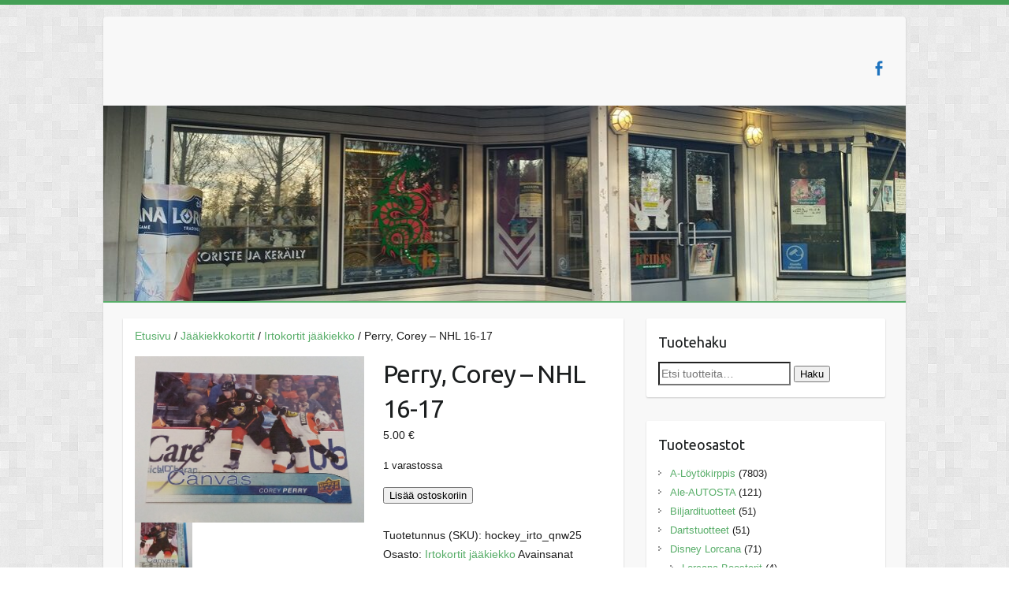

--- FILE ---
content_type: text/html; charset=UTF-8
request_url: https://www.kauppakeidas.fi/tuote/perry-corey-nhl-16-17/
body_size: 15758
content:
<!DOCTYPE html>
<html lang="fi">
<head>

		<link rel="profile" href="http://gmpg.org/xfn/11" />
	<link rel="pingback" href="https://www.kauppakeidas.fi/xmlrpc.php" />
<title>Perry, Corey &#8211; NHL 16-17 &#8211; Keitaan verkkokauppa</title>
<meta name='robots' content='max-image-preview:large' />
<link rel='dns-prefetch' href='//fonts.googleapis.com' />
<link rel="alternate" type="application/rss+xml" title="Keitaan verkkokauppa &raquo; syöte" href="https://www.kauppakeidas.fi/feed/" />
<link rel="alternate" type="application/rss+xml" title="Keitaan verkkokauppa &raquo; kommenttien syöte" href="https://www.kauppakeidas.fi/comments/feed/" />
<link rel="alternate" type="application/rss+xml" title="Keitaan verkkokauppa &raquo; Perry, Corey &#8211; NHL 16-17 kommenttien syöte" href="https://www.kauppakeidas.fi/tuote/perry-corey-nhl-16-17/feed/" />
<link rel="alternate" title="oEmbed (JSON)" type="application/json+oembed" href="https://www.kauppakeidas.fi/wp-json/oembed/1.0/embed?url=https%3A%2F%2Fwww.kauppakeidas.fi%2Ftuote%2Fperry-corey-nhl-16-17%2F" />
<link rel="alternate" title="oEmbed (XML)" type="text/xml+oembed" href="https://www.kauppakeidas.fi/wp-json/oembed/1.0/embed?url=https%3A%2F%2Fwww.kauppakeidas.fi%2Ftuote%2Fperry-corey-nhl-16-17%2F&#038;format=xml" />
<meta charset="UTF-8" />
<meta name="viewport" content="width=device-width, initial-scale=1, maximum-scale=1">
<style id='wp-img-auto-sizes-contain-inline-css' type='text/css'>
img:is([sizes=auto i],[sizes^="auto," i]){contain-intrinsic-size:3000px 1500px}
/*# sourceURL=wp-img-auto-sizes-contain-inline-css */
</style>

<style id='wp-emoji-styles-inline-css' type='text/css'>

	img.wp-smiley, img.emoji {
		display: inline !important;
		border: none !important;
		box-shadow: none !important;
		height: 1em !important;
		width: 1em !important;
		margin: 0 0.07em !important;
		vertical-align: -0.1em !important;
		background: none !important;
		padding: 0 !important;
	}
/*# sourceURL=wp-emoji-styles-inline-css */
</style>
<link rel='stylesheet' id='wp-block-library-css' href='https://www.kauppakeidas.fi/wp-includes/css/dist/block-library/style.min.css?ver=6.9' type='text/css' media='all' />
<link rel='stylesheet' id='wc-blocks-style-css' href='https://www.kauppakeidas.fi/wp-content/plugins/woocommerce/assets/client/blocks/wc-blocks.css?ver=wc-10.4.3' type='text/css' media='all' />
<style id='global-styles-inline-css' type='text/css'>
:root{--wp--preset--aspect-ratio--square: 1;--wp--preset--aspect-ratio--4-3: 4/3;--wp--preset--aspect-ratio--3-4: 3/4;--wp--preset--aspect-ratio--3-2: 3/2;--wp--preset--aspect-ratio--2-3: 2/3;--wp--preset--aspect-ratio--16-9: 16/9;--wp--preset--aspect-ratio--9-16: 9/16;--wp--preset--color--black: #000000;--wp--preset--color--cyan-bluish-gray: #abb8c3;--wp--preset--color--white: #ffffff;--wp--preset--color--pale-pink: #f78da7;--wp--preset--color--vivid-red: #cf2e2e;--wp--preset--color--luminous-vivid-orange: #ff6900;--wp--preset--color--luminous-vivid-amber: #fcb900;--wp--preset--color--light-green-cyan: #7bdcb5;--wp--preset--color--vivid-green-cyan: #00d084;--wp--preset--color--pale-cyan-blue: #8ed1fc;--wp--preset--color--vivid-cyan-blue: #0693e3;--wp--preset--color--vivid-purple: #9b51e0;--wp--preset--gradient--vivid-cyan-blue-to-vivid-purple: linear-gradient(135deg,rgb(6,147,227) 0%,rgb(155,81,224) 100%);--wp--preset--gradient--light-green-cyan-to-vivid-green-cyan: linear-gradient(135deg,rgb(122,220,180) 0%,rgb(0,208,130) 100%);--wp--preset--gradient--luminous-vivid-amber-to-luminous-vivid-orange: linear-gradient(135deg,rgb(252,185,0) 0%,rgb(255,105,0) 100%);--wp--preset--gradient--luminous-vivid-orange-to-vivid-red: linear-gradient(135deg,rgb(255,105,0) 0%,rgb(207,46,46) 100%);--wp--preset--gradient--very-light-gray-to-cyan-bluish-gray: linear-gradient(135deg,rgb(238,238,238) 0%,rgb(169,184,195) 100%);--wp--preset--gradient--cool-to-warm-spectrum: linear-gradient(135deg,rgb(74,234,220) 0%,rgb(151,120,209) 20%,rgb(207,42,186) 40%,rgb(238,44,130) 60%,rgb(251,105,98) 80%,rgb(254,248,76) 100%);--wp--preset--gradient--blush-light-purple: linear-gradient(135deg,rgb(255,206,236) 0%,rgb(152,150,240) 100%);--wp--preset--gradient--blush-bordeaux: linear-gradient(135deg,rgb(254,205,165) 0%,rgb(254,45,45) 50%,rgb(107,0,62) 100%);--wp--preset--gradient--luminous-dusk: linear-gradient(135deg,rgb(255,203,112) 0%,rgb(199,81,192) 50%,rgb(65,88,208) 100%);--wp--preset--gradient--pale-ocean: linear-gradient(135deg,rgb(255,245,203) 0%,rgb(182,227,212) 50%,rgb(51,167,181) 100%);--wp--preset--gradient--electric-grass: linear-gradient(135deg,rgb(202,248,128) 0%,rgb(113,206,126) 100%);--wp--preset--gradient--midnight: linear-gradient(135deg,rgb(2,3,129) 0%,rgb(40,116,252) 100%);--wp--preset--font-size--small: 13px;--wp--preset--font-size--medium: 20px;--wp--preset--font-size--large: 36px;--wp--preset--font-size--x-large: 42px;--wp--preset--spacing--20: 0.44rem;--wp--preset--spacing--30: 0.67rem;--wp--preset--spacing--40: 1rem;--wp--preset--spacing--50: 1.5rem;--wp--preset--spacing--60: 2.25rem;--wp--preset--spacing--70: 3.38rem;--wp--preset--spacing--80: 5.06rem;--wp--preset--shadow--natural: 6px 6px 9px rgba(0, 0, 0, 0.2);--wp--preset--shadow--deep: 12px 12px 50px rgba(0, 0, 0, 0.4);--wp--preset--shadow--sharp: 6px 6px 0px rgba(0, 0, 0, 0.2);--wp--preset--shadow--outlined: 6px 6px 0px -3px rgb(255, 255, 255), 6px 6px rgb(0, 0, 0);--wp--preset--shadow--crisp: 6px 6px 0px rgb(0, 0, 0);}:where(.is-layout-flex){gap: 0.5em;}:where(.is-layout-grid){gap: 0.5em;}body .is-layout-flex{display: flex;}.is-layout-flex{flex-wrap: wrap;align-items: center;}.is-layout-flex > :is(*, div){margin: 0;}body .is-layout-grid{display: grid;}.is-layout-grid > :is(*, div){margin: 0;}:where(.wp-block-columns.is-layout-flex){gap: 2em;}:where(.wp-block-columns.is-layout-grid){gap: 2em;}:where(.wp-block-post-template.is-layout-flex){gap: 1.25em;}:where(.wp-block-post-template.is-layout-grid){gap: 1.25em;}.has-black-color{color: var(--wp--preset--color--black) !important;}.has-cyan-bluish-gray-color{color: var(--wp--preset--color--cyan-bluish-gray) !important;}.has-white-color{color: var(--wp--preset--color--white) !important;}.has-pale-pink-color{color: var(--wp--preset--color--pale-pink) !important;}.has-vivid-red-color{color: var(--wp--preset--color--vivid-red) !important;}.has-luminous-vivid-orange-color{color: var(--wp--preset--color--luminous-vivid-orange) !important;}.has-luminous-vivid-amber-color{color: var(--wp--preset--color--luminous-vivid-amber) !important;}.has-light-green-cyan-color{color: var(--wp--preset--color--light-green-cyan) !important;}.has-vivid-green-cyan-color{color: var(--wp--preset--color--vivid-green-cyan) !important;}.has-pale-cyan-blue-color{color: var(--wp--preset--color--pale-cyan-blue) !important;}.has-vivid-cyan-blue-color{color: var(--wp--preset--color--vivid-cyan-blue) !important;}.has-vivid-purple-color{color: var(--wp--preset--color--vivid-purple) !important;}.has-black-background-color{background-color: var(--wp--preset--color--black) !important;}.has-cyan-bluish-gray-background-color{background-color: var(--wp--preset--color--cyan-bluish-gray) !important;}.has-white-background-color{background-color: var(--wp--preset--color--white) !important;}.has-pale-pink-background-color{background-color: var(--wp--preset--color--pale-pink) !important;}.has-vivid-red-background-color{background-color: var(--wp--preset--color--vivid-red) !important;}.has-luminous-vivid-orange-background-color{background-color: var(--wp--preset--color--luminous-vivid-orange) !important;}.has-luminous-vivid-amber-background-color{background-color: var(--wp--preset--color--luminous-vivid-amber) !important;}.has-light-green-cyan-background-color{background-color: var(--wp--preset--color--light-green-cyan) !important;}.has-vivid-green-cyan-background-color{background-color: var(--wp--preset--color--vivid-green-cyan) !important;}.has-pale-cyan-blue-background-color{background-color: var(--wp--preset--color--pale-cyan-blue) !important;}.has-vivid-cyan-blue-background-color{background-color: var(--wp--preset--color--vivid-cyan-blue) !important;}.has-vivid-purple-background-color{background-color: var(--wp--preset--color--vivid-purple) !important;}.has-black-border-color{border-color: var(--wp--preset--color--black) !important;}.has-cyan-bluish-gray-border-color{border-color: var(--wp--preset--color--cyan-bluish-gray) !important;}.has-white-border-color{border-color: var(--wp--preset--color--white) !important;}.has-pale-pink-border-color{border-color: var(--wp--preset--color--pale-pink) !important;}.has-vivid-red-border-color{border-color: var(--wp--preset--color--vivid-red) !important;}.has-luminous-vivid-orange-border-color{border-color: var(--wp--preset--color--luminous-vivid-orange) !important;}.has-luminous-vivid-amber-border-color{border-color: var(--wp--preset--color--luminous-vivid-amber) !important;}.has-light-green-cyan-border-color{border-color: var(--wp--preset--color--light-green-cyan) !important;}.has-vivid-green-cyan-border-color{border-color: var(--wp--preset--color--vivid-green-cyan) !important;}.has-pale-cyan-blue-border-color{border-color: var(--wp--preset--color--pale-cyan-blue) !important;}.has-vivid-cyan-blue-border-color{border-color: var(--wp--preset--color--vivid-cyan-blue) !important;}.has-vivid-purple-border-color{border-color: var(--wp--preset--color--vivid-purple) !important;}.has-vivid-cyan-blue-to-vivid-purple-gradient-background{background: var(--wp--preset--gradient--vivid-cyan-blue-to-vivid-purple) !important;}.has-light-green-cyan-to-vivid-green-cyan-gradient-background{background: var(--wp--preset--gradient--light-green-cyan-to-vivid-green-cyan) !important;}.has-luminous-vivid-amber-to-luminous-vivid-orange-gradient-background{background: var(--wp--preset--gradient--luminous-vivid-amber-to-luminous-vivid-orange) !important;}.has-luminous-vivid-orange-to-vivid-red-gradient-background{background: var(--wp--preset--gradient--luminous-vivid-orange-to-vivid-red) !important;}.has-very-light-gray-to-cyan-bluish-gray-gradient-background{background: var(--wp--preset--gradient--very-light-gray-to-cyan-bluish-gray) !important;}.has-cool-to-warm-spectrum-gradient-background{background: var(--wp--preset--gradient--cool-to-warm-spectrum) !important;}.has-blush-light-purple-gradient-background{background: var(--wp--preset--gradient--blush-light-purple) !important;}.has-blush-bordeaux-gradient-background{background: var(--wp--preset--gradient--blush-bordeaux) !important;}.has-luminous-dusk-gradient-background{background: var(--wp--preset--gradient--luminous-dusk) !important;}.has-pale-ocean-gradient-background{background: var(--wp--preset--gradient--pale-ocean) !important;}.has-electric-grass-gradient-background{background: var(--wp--preset--gradient--electric-grass) !important;}.has-midnight-gradient-background{background: var(--wp--preset--gradient--midnight) !important;}.has-small-font-size{font-size: var(--wp--preset--font-size--small) !important;}.has-medium-font-size{font-size: var(--wp--preset--font-size--medium) !important;}.has-large-font-size{font-size: var(--wp--preset--font-size--large) !important;}.has-x-large-font-size{font-size: var(--wp--preset--font-size--x-large) !important;}
/*# sourceURL=global-styles-inline-css */
</style>

<style id='classic-theme-styles-inline-css' type='text/css'>
/*! This file is auto-generated */
.wp-block-button__link{color:#fff;background-color:#32373c;border-radius:9999px;box-shadow:none;text-decoration:none;padding:calc(.667em + 2px) calc(1.333em + 2px);font-size:1.125em}.wp-block-file__button{background:#32373c;color:#fff;text-decoration:none}
/*# sourceURL=/wp-includes/css/classic-themes.min.css */
</style>
<link rel='stylesheet' id='woocommerce-layout-css' href='https://www.kauppakeidas.fi/wp-content/plugins/woocommerce/assets/css/woocommerce-layout.css?ver=10.4.3' type='text/css' media='all' />
<link rel='stylesheet' id='woocommerce-smallscreen-css' href='https://www.kauppakeidas.fi/wp-content/plugins/woocommerce/assets/css/woocommerce-smallscreen.css?ver=10.4.3' type='text/css' media='only screen and (max-width: 768px)' />
<link rel='stylesheet' id='woocommerce-general-css' href='https://www.kauppakeidas.fi/wp-content/plugins/woocommerce/assets/css/woocommerce.css?ver=10.4.3' type='text/css' media='all' />
<style id='woocommerce-inline-inline-css' type='text/css'>
.woocommerce form .form-row .required { visibility: visible; }
/*# sourceURL=woocommerce-inline-inline-css */
</style>
<link rel='stylesheet' id='travelify_style-css' href='https://www.kauppakeidas.fi/wp-content/themes/travelify/style.css?ver=6.9' type='text/css' media='all' />
<link rel='stylesheet' id='travelify_google_font_ubuntu-css' href='//fonts.googleapis.com/css?family=Ubuntu&#038;ver=6.9' type='text/css' media='all' />
<script type="text/javascript" src="https://www.kauppakeidas.fi/wp-includes/js/jquery/jquery.min.js?ver=3.7.1" id="jquery-core-js"></script>
<script type="text/javascript" src="https://www.kauppakeidas.fi/wp-includes/js/jquery/jquery-migrate.min.js?ver=3.4.1" id="jquery-migrate-js"></script>
<script type="text/javascript" src="https://www.kauppakeidas.fi/wp-content/plugins/woocommerce/assets/js/jquery-blockui/jquery.blockUI.min.js?ver=2.7.0-wc.10.4.3" id="wc-jquery-blockui-js" defer="defer" data-wp-strategy="defer"></script>
<script type="text/javascript" id="wc-add-to-cart-js-extra">
/* <![CDATA[ */
var wc_add_to_cart_params = {"ajax_url":"/wp-admin/admin-ajax.php","wc_ajax_url":"/?wc-ajax=%%endpoint%%","i18n_view_cart":"N\u00e4yt\u00e4 ostoskori","cart_url":"https://www.kauppakeidas.fi/ostoskori/","is_cart":"","cart_redirect_after_add":"no"};
//# sourceURL=wc-add-to-cart-js-extra
/* ]]> */
</script>
<script type="text/javascript" src="https://www.kauppakeidas.fi/wp-content/plugins/woocommerce/assets/js/frontend/add-to-cart.min.js?ver=10.4.3" id="wc-add-to-cart-js" defer="defer" data-wp-strategy="defer"></script>
<script type="text/javascript" id="wc-single-product-js-extra">
/* <![CDATA[ */
var wc_single_product_params = {"i18n_required_rating_text":"Valitse arvostelu, ole hyv\u00e4.","i18n_rating_options":["1/5 t\u00e4hte\u00e4","2/5 t\u00e4hte\u00e4","3/5 t\u00e4hte\u00e4","4/5 t\u00e4hte\u00e4","5/5 t\u00e4hte\u00e4"],"i18n_product_gallery_trigger_text":"View full-screen image gallery","review_rating_required":"yes","flexslider":{"rtl":false,"animation":"slide","smoothHeight":true,"directionNav":false,"controlNav":"thumbnails","slideshow":false,"animationSpeed":500,"animationLoop":false,"allowOneSlide":false},"zoom_enabled":"","zoom_options":[],"photoswipe_enabled":"","photoswipe_options":{"shareEl":false,"closeOnScroll":false,"history":false,"hideAnimationDuration":0,"showAnimationDuration":0},"flexslider_enabled":""};
//# sourceURL=wc-single-product-js-extra
/* ]]> */
</script>
<script type="text/javascript" src="https://www.kauppakeidas.fi/wp-content/plugins/woocommerce/assets/js/frontend/single-product.min.js?ver=10.4.3" id="wc-single-product-js" defer="defer" data-wp-strategy="defer"></script>
<script type="text/javascript" src="https://www.kauppakeidas.fi/wp-content/plugins/woocommerce/assets/js/js-cookie/js.cookie.min.js?ver=2.1.4-wc.10.4.3" id="wc-js-cookie-js" defer="defer" data-wp-strategy="defer"></script>
<script type="text/javascript" id="woocommerce-js-extra">
/* <![CDATA[ */
var woocommerce_params = {"ajax_url":"/wp-admin/admin-ajax.php","wc_ajax_url":"/?wc-ajax=%%endpoint%%","i18n_password_show":"N\u00e4yt\u00e4 salasana","i18n_password_hide":"Piilota salasana"};
//# sourceURL=woocommerce-js-extra
/* ]]> */
</script>
<script type="text/javascript" src="https://www.kauppakeidas.fi/wp-content/plugins/woocommerce/assets/js/frontend/woocommerce.min.js?ver=10.4.3" id="woocommerce-js" defer="defer" data-wp-strategy="defer"></script>
<script type="text/javascript" id="WCPAY_ASSETS-js-extra">
/* <![CDATA[ */
var wcpayAssets = {"url":"https://www.kauppakeidas.fi/wp-content/plugins/woocommerce-payments/dist/"};
//# sourceURL=WCPAY_ASSETS-js-extra
/* ]]> */
</script>
<script type="text/javascript" src="https://www.kauppakeidas.fi/wp-content/themes/travelify/library/js/functions.min.js?ver=6.9" id="travelify_functions-js"></script>
<link rel="https://api.w.org/" href="https://www.kauppakeidas.fi/wp-json/" /><link rel="alternate" title="JSON" type="application/json" href="https://www.kauppakeidas.fi/wp-json/wp/v2/product/4238" /><link rel="EditURI" type="application/rsd+xml" title="RSD" href="https://www.kauppakeidas.fi/xmlrpc.php?rsd" />
<meta name="generator" content="WordPress 6.9" />
<meta name="generator" content="WooCommerce 10.4.3" />
<link rel="canonical" href="https://www.kauppakeidas.fi/tuote/perry-corey-nhl-16-17/" />
<link rel='shortlink' href='https://www.kauppakeidas.fi/?p=4238' />
    <style type="text/css">
        a { color: #57AD68; }
        #site-title a { color: ; }
        #site-title a:hover, #site-title a:focus  { color: ; }
        .wrapper { background: #F8F8F8; }
        .social-icons ul li a { color: #1e73be; }
		#main-nav a,
		#main-nav a:hover,
		#main-nav a:focus,
		#main-nav ul li.current-menu-item a,
		#main-nav ul li.current_page_ancestor a,
		#main-nav ul li.current-menu-ancestor a,
		#main-nav ul li.current_page_item a,
		#main-nav ul li:hover > a,
		#main-nav ul li:focus-within > a { color: #fff; }
        .widget, article { background: #fff; }
        .entry-title, .entry-title a, .entry-title a:focus, h1, h2, h3, h4, h5, h6, .widget-title  { color: #1b1e1f; }
		a:focus,
		a:active,
		a:hover,
		.tags a:hover,
		.tags a:focus,
		.custom-gallery-title a,
		.widget-title a,
		#content ul a:hover,
		#content ul a:focus,
		#content ol a:hover,
		#content ol a:focus,
		.widget ul li a:hover,
		.widget ul li a:focus,
		.entry-title a:hover,
		.entry-title a:focus,
		.entry-meta a:hover,
		.entry-meta a:focus,
		#site-generator .copyright a:hover,
		#site-generator .copyright a:focus { color: #439f55; }
        #main-nav { background: #57ad68; border-color: #57ad68; }
        #main-nav ul li ul, body { border-color: #439f55; }
		#main-nav a:hover,
		#main-nav a:focus,
		#main-nav ul li.current-menu-item a,
		#main-nav ul li.current_page_ancestor a,
		#main-nav ul li.current-menu-ancestor a,
		#main-nav ul li.current_page_item a,
		#main-nav ul li:hover > a,
		#main-nav ul li:focus-within > a,
		#main-nav li:hover > a,
		#main-nav li:focus-within > a,
		#main-nav ul ul :hover > a,
		#main-nav ul ul :focus-within > a,
		#main-nav a:focus { background: #439f55; }
		#main-nav ul li ul li a:hover,
		#main-nav ul li ul li a:focus,
		#main-nav ul li ul li:hover > a,
		#main-nav ul li ul li:focus-within > a,
		#main-nav ul li.current-menu-item ul li a:hover
		#main-nav ul li.current-menu-item ul li a:focus { color: #439f55; }
        .entry-content { color: #1D1D1D; }
		input[type="reset"],
		input[type="button"],
		input[type="submit"],
		.entry-meta-bar .readmore,
		#controllers a:hover,
		#controllers a.active,
		.pagination span,
		.pagination a:hover span,
		.pagination a:focus span,
		.wp-pagenavi .current,
		.wp-pagenavi a:hover,
		.wp-pagenavi a:focus {
            background: #57ad68;
            border-color: #57ad68 !important;
        }
		::selection,
		.back-to-top:focus-within a { background: #57ad68; }
        blockquote { border-color: #439f55; }
		#controllers a:hover,
		#controllers a.active { color:  #439f55; }
		input[type="reset"]:hover,
		input[type="reset"]:focus,
		input[type="button"]:hover,
		input[type="button"]:focus,
		input[type="submit"]:hover,
		input[type="submit"]:focus,
		input[type="reset"]:active,
		input[type="button"]:active,
		input[type="submit"]:active,
		.entry-meta-bar .readmore:hover,
		.entry-meta-bar .readmore:focus,
		.entry-meta-bar .readmore:active,
		ul.default-wp-page li a:hover,
		ul.default-wp-page li a:focus,
		ul.default-wp-page li a:active {
            background: #439f55;
            border-color: #439f55;
        }
    </style>
    	<noscript><style>.woocommerce-product-gallery{ opacity: 1 !important; }</style></noscript>
	<style type="text/css">.recentcomments a{display:inline !important;padding:0 !important;margin:0 !important;}</style><style type="text/css" id="custom-background-css">
body.custom-background { background-image: url("https://www.kauppakeidas.fi/wp-content/themes/travelify/images/background.png"); background-position: left top; background-size: auto; background-repeat: repeat; background-attachment: scroll; }
</style>
	
</head>

<body class="wp-singular product-template-default single single-product postid-4238 custom-background wp-theme-travelify theme-travelify woocommerce woocommerce-page woocommerce-no-js ">
			<a class="skip-link screen-reader-text" href="#content">Skip to content</a>

	<div class="wrapper">
				<header id="branding" >
				
	<div class="container clearfix">
		<div class="hgroup-wrap clearfix">
					<section class="hgroup-right">
						
			<div class="social-icons clearfix">
				<ul><li class="facebook"><a href="https://www.facebook.com/Pelikeidas/" title="Keitaan verkkokauppa on Facebook" target="_blank"></a></li>
			</ul>
			</div><!-- .social-icons -->					</section><!-- .hgroup-right -->
				<hgroup id="site-logo" class="clearfix">
					
				</hgroup><!-- #site-logo -->

		</div><!-- .hgroup-wrap -->
	</div><!-- .container -->
					<img src="https://www.kauppakeidas.fi/wp-content/uploads/2024/10/cropped-IMG_20241007_091309-1.jpg" class="header-image" width="1017" height="248" alt="Keitaan verkkokauppa">
				<nav id="main-nav" class="clearfix">
					<div class="container clearfix"></div><!-- .container -->
					</nav><!-- #main-nav -->				</header>
		
				<div id="main" class="container clearfix">
	<div id="content-woocommerce" class="main"><nav class="woocommerce-breadcrumb" aria-label="Breadcrumb"><a href="https://www.kauppakeidas.fi">Etusivu</a>&nbsp;&#47;&nbsp;<a href="https://www.kauppakeidas.fi/tuote-osasto/jaakiekkokortit/">Jääkiekkokortit</a>&nbsp;&#47;&nbsp;<a href="https://www.kauppakeidas.fi/tuote-osasto/jaakiekkokortit/irtokortit-jaaaakiekko/">Irtokortit jääkiekko</a>&nbsp;&#47;&nbsp;Perry, Corey &#8211; NHL 16-17</nav>
					
			<div class="woocommerce-notices-wrapper"></div><div id="product-4238" class="product type-product post-4238 status-publish first instock product_cat-irtokortit-jaaaakiekko product_tag-irtokortit product_tag-latka product_tag-nhl has-post-thumbnail taxable shipping-taxable purchasable product-type-simple">

	<div class="woocommerce-product-gallery woocommerce-product-gallery--with-images woocommerce-product-gallery--columns-4 images" data-columns="4" style="opacity: 0; transition: opacity .25s ease-in-out;">
	<div class="woocommerce-product-gallery__wrapper">
		<div data-thumb="https://www.kauppakeidas.fi/wp-content/uploads/2017/03/IMG_20170303_145820-100x100.jpg" data-thumb-alt="Perry, Corey - NHL 16-17" data-thumb-srcset="https://www.kauppakeidas.fi/wp-content/uploads/2017/03/IMG_20170303_145820-100x100.jpg 100w, https://www.kauppakeidas.fi/wp-content/uploads/2017/03/IMG_20170303_145820-150x150.jpg 150w, https://www.kauppakeidas.fi/wp-content/uploads/2017/03/IMG_20170303_145820-180x180.jpg 180w, https://www.kauppakeidas.fi/wp-content/uploads/2017/03/IMG_20170303_145820-300x300.jpg 300w, https://www.kauppakeidas.fi/wp-content/uploads/2017/03/IMG_20170303_145820-230x230.jpg 230w"  data-thumb-sizes="(max-width: 100px) 100vw, 100px" class="woocommerce-product-gallery__image"><a href="https://www.kauppakeidas.fi/wp-content/uploads/2017/03/IMG_20170303_145820.jpg"><img width="600" height="435" src="https://www.kauppakeidas.fi/wp-content/uploads/2017/03/IMG_20170303_145820.jpg" class="wp-post-image" alt="Perry, Corey - NHL 16-17" data-caption="" data-src="https://www.kauppakeidas.fi/wp-content/uploads/2017/03/IMG_20170303_145820.jpg" data-large_image="https://www.kauppakeidas.fi/wp-content/uploads/2017/03/IMG_20170303_145820.jpg" data-large_image_width="600" data-large_image_height="435" decoding="async" fetchpriority="high" srcset="https://www.kauppakeidas.fi/wp-content/uploads/2017/03/IMG_20170303_145820.jpg 600w, https://www.kauppakeidas.fi/wp-content/uploads/2017/03/IMG_20170303_145820-300x218.jpg 300w" sizes="(max-width: 600px) 100vw, 600px" /></a></div><div data-thumb="https://www.kauppakeidas.fi/wp-content/uploads/2017/03/IMG_20170303_145826-100x100.jpg" data-thumb-alt="Perry, Corey - NHL 16-17 - Image 2" data-thumb-srcset="https://www.kauppakeidas.fi/wp-content/uploads/2017/03/IMG_20170303_145826-100x100.jpg 100w, https://www.kauppakeidas.fi/wp-content/uploads/2017/03/IMG_20170303_145826-150x150.jpg 150w, https://www.kauppakeidas.fi/wp-content/uploads/2017/03/IMG_20170303_145826-180x180.jpg 180w, https://www.kauppakeidas.fi/wp-content/uploads/2017/03/IMG_20170303_145826-300x300.jpg 300w, https://www.kauppakeidas.fi/wp-content/uploads/2017/03/IMG_20170303_145826-230x230.jpg 230w, https://www.kauppakeidas.fi/wp-content/uploads/2017/03/IMG_20170303_145826-464x460.jpg 464w"  data-thumb-sizes="(max-width: 100px) 100vw, 100px" class="woocommerce-product-gallery__image"><a href="https://www.kauppakeidas.fi/wp-content/uploads/2017/03/IMG_20170303_145826.jpg"><img width="100" height="100" src="https://www.kauppakeidas.fi/wp-content/uploads/2017/03/IMG_20170303_145826-100x100.jpg" class="" alt="Perry, Corey - NHL 16-17 - Image 2" data-caption="" data-src="https://www.kauppakeidas.fi/wp-content/uploads/2017/03/IMG_20170303_145826.jpg" data-large_image="https://www.kauppakeidas.fi/wp-content/uploads/2017/03/IMG_20170303_145826.jpg" data-large_image_width="464" data-large_image_height="600" decoding="async" srcset="https://www.kauppakeidas.fi/wp-content/uploads/2017/03/IMG_20170303_145826-100x100.jpg 100w, https://www.kauppakeidas.fi/wp-content/uploads/2017/03/IMG_20170303_145826-150x150.jpg 150w, https://www.kauppakeidas.fi/wp-content/uploads/2017/03/IMG_20170303_145826-180x180.jpg 180w, https://www.kauppakeidas.fi/wp-content/uploads/2017/03/IMG_20170303_145826-300x300.jpg 300w, https://www.kauppakeidas.fi/wp-content/uploads/2017/03/IMG_20170303_145826-230x230.jpg 230w, https://www.kauppakeidas.fi/wp-content/uploads/2017/03/IMG_20170303_145826-464x460.jpg 464w" sizes="(max-width: 100px) 100vw, 100px" /></a></div>	</div>
</div>

	<div class="summary entry-summary">
		<h1 class="product_title entry-title">Perry, Corey &#8211; NHL 16-17</h1><p class="price"><span class="woocommerce-Price-amount amount"><bdi>5.00&nbsp;<span class="woocommerce-Price-currencySymbol">&euro;</span></bdi></span></p>
<p class="stock in-stock">1 varastossa</p>

	
	<form class="cart" action="https://www.kauppakeidas.fi/tuote/perry-corey-nhl-16-17/" method="post" enctype='multipart/form-data'>
		
		<div class="quantity">
		<label class="screen-reader-text" for="quantity_6971efe329b62">Perry, Corey - NHL 16-17 määrä</label>
	<input
		type="hidden"
				id="quantity_6971efe329b62"
		class="input-text qty text"
		name="quantity"
		value="1"
		aria-label="Tuotemäärä"
				min="1"
					max="1"
							step="1"
			placeholder=""
			inputmode="numeric"
			autocomplete="off"
			/>
	</div>

		<button type="submit" name="add-to-cart" value="4238" class="single_add_to_cart_button button alt">Lisää ostoskoriin</button>

			</form>

	
<div id="ppcp-recaptcha-v2-container" style="margin:20px 0;"></div><div class="product_meta">

	
	
		<span class="sku_wrapper">Tuotetunnus (SKU): <span class="sku">hockey_irto_qnw25</span></span>

	
	<span class="posted_in">Osasto: <a href="https://www.kauppakeidas.fi/tuote-osasto/jaakiekkokortit/irtokortit-jaaaakiekko/" rel="tag">Irtokortit jääkiekko</a></span>
	<span class="tagged_as">Avainsanat tuotteelle <a href="https://www.kauppakeidas.fi/tuote-avainsana/irtokortit/" rel="tag">Irtokortit</a>, <a href="https://www.kauppakeidas.fi/tuote-avainsana/latka/" rel="tag">lätkä</a>, <a href="https://www.kauppakeidas.fi/tuote-avainsana/nhl/" rel="tag">NHL</a></span>
	
</div>
	</div>

	
	<div class="woocommerce-tabs wc-tabs-wrapper">
		<ul class="tabs wc-tabs" role="tablist">
							<li role="presentation" class="description_tab" id="tab-title-description">
					<a href="#tab-description" role="tab" aria-controls="tab-description">
						Kuvaus					</a>
				</li>
							<li role="presentation" class="reviews_tab" id="tab-title-reviews">
					<a href="#tab-reviews" role="tab" aria-controls="tab-reviews">
						Arviot (0)					</a>
				</li>
					</ul>
					<div class="woocommerce-Tabs-panel woocommerce-Tabs-panel--description panel entry-content wc-tab" id="tab-description" role="tabpanel" aria-labelledby="tab-title-description">
				
	<h2>Kuvaus</h2>

<p>Upper Deck Series 2 UD Canvas</p>
			</div>
					<div class="woocommerce-Tabs-panel woocommerce-Tabs-panel--reviews panel entry-content wc-tab" id="tab-reviews" role="tabpanel" aria-labelledby="tab-title-reviews">
				<div id="reviews" class="woocommerce-Reviews">
	<div id="comments">
		<h2 class="woocommerce-Reviews-title">
			Arviot		</h2>

					<p class="woocommerce-noreviews">Tuotearvioita ei vielä ole.</p>
			</div>

			<p class="woocommerce-verification-required">Vain kirjautuneet asiakkaat -jotka ovat ostaneet tuotteen- voivat kirjoittaa tuotearvion.</p>
	
	<div class="clear"></div>
</div>
			</div>
		
			</div>


	<section class="related products">

					<h2>Tutustu myös</h2>
				<ul class="products columns-4">

			
					<li class="product type-product post-64496 status-publish first instock product_cat-irtokortit-jaaaakiekko product_tag-latka product_tag-metal-universe product_tag-premium-prospects product_tag-skybox product_tag-upper-deck taxable shipping-taxable purchasable product-type-simple">
	<a href="https://www.kauppakeidas.fi/tuote/2021-2022-upper-deck-skybox-metal-universe-premium-prospects-lucas-raymond/" class="woocommerce-LoopProduct-link woocommerce-loop-product__link"><img width="300" height="300" src="https://www.kauppakeidas.fi/wp-content/uploads/woocommerce-placeholder.webp" class="woocommerce-placeholder wp-post-image" alt="Paikanvaraus" decoding="async" loading="lazy" srcset="https://www.kauppakeidas.fi/wp-content/uploads/woocommerce-placeholder.webp 1200w, https://www.kauppakeidas.fi/wp-content/uploads/woocommerce-placeholder-300x300.webp 300w, https://www.kauppakeidas.fi/wp-content/uploads/woocommerce-placeholder-1024x1024.webp 1024w, https://www.kauppakeidas.fi/wp-content/uploads/woocommerce-placeholder-150x150.webp 150w, https://www.kauppakeidas.fi/wp-content/uploads/woocommerce-placeholder-768x768.webp 768w, https://www.kauppakeidas.fi/wp-content/uploads/woocommerce-placeholder-230x230.webp 230w" sizes="auto, (max-width: 300px) 100vw, 300px" /><h2 class="woocommerce-loop-product__title">2021-2022 Upper Deck Skybox Metal Universe Premium Prospects Lucas Raymond</h2>
	<span class="price"><span class="woocommerce-Price-amount amount"><bdi>6.00&nbsp;<span class="woocommerce-Price-currencySymbol">&euro;</span></bdi></span></span>
</a><a href="/tuote/perry-corey-nhl-16-17/?add-to-cart=64496" aria-describedby="woocommerce_loop_add_to_cart_link_describedby_64496" data-quantity="1" class="button product_type_simple add_to_cart_button ajax_add_to_cart" data-product_id="64496" data-product_sku="21-22UpperDeckSkyboxMetalUniversePremiumProspectsRaymond" aria-label="Lisää ostoskoriin: &ldquo;2021-2022 Upper Deck Skybox Metal Universe Premium Prospects Lucas Raymond&rdquo;" rel="nofollow" data-success_message="&ldquo;2021-2022 Upper Deck Skybox Metal Universe Premium Prospects Lucas Raymond&rdquo; on lisätty ostoskoriin" role="button">Lisää ostoskoriin</a>	<span id="woocommerce_loop_add_to_cart_link_describedby_64496" class="screen-reader-text">
			</span>
</li>

			
					<li class="product type-product post-72759 status-publish instock product_cat-irtokortit-jaaaakiekko product_tag-latka product_tag-nhl product_tag-synergy product_tag-upper-deck has-post-thumbnail taxable shipping-taxable purchasable product-type-simple">
	<a href="https://www.kauppakeidas.fi/tuote/2022-2023-upper-deck-synergy-joe-sakic/" class="woocommerce-LoopProduct-link woocommerce-loop-product__link"><img width="300" height="300" src="https://www.kauppakeidas.fi/wp-content/uploads/2023/07/IMG_20230707_150631-300x300.jpg" class="attachment-woocommerce_thumbnail size-woocommerce_thumbnail" alt="2022-2023 Upper Deck Synergy Joe Sakic" decoding="async" loading="lazy" srcset="https://www.kauppakeidas.fi/wp-content/uploads/2023/07/IMG_20230707_150631-300x300.jpg 300w, https://www.kauppakeidas.fi/wp-content/uploads/2023/07/IMG_20230707_150631-150x150.jpg 150w, https://www.kauppakeidas.fi/wp-content/uploads/2023/07/IMG_20230707_150631-230x230.jpg 230w, https://www.kauppakeidas.fi/wp-content/uploads/2023/07/IMG_20230707_150631-100x100.jpg 100w" sizes="auto, (max-width: 300px) 100vw, 300px" /><h2 class="woocommerce-loop-product__title">2022-2023 Upper Deck Synergy Joe Sakic</h2>
	<span class="price"><span class="woocommerce-Price-amount amount"><bdi>3.00&nbsp;<span class="woocommerce-Price-currencySymbol">&euro;</span></bdi></span></span>
</a><a href="/tuote/perry-corey-nhl-16-17/?add-to-cart=72759" aria-describedby="woocommerce_loop_add_to_cart_link_describedby_72759" data-quantity="1" class="button product_type_simple add_to_cart_button ajax_add_to_cart" data-product_id="72759" data-product_sku="22-23UpperDeckSynergySakic" aria-label="Lisää ostoskoriin: &ldquo;2022-2023 Upper Deck Synergy Joe Sakic&rdquo;" rel="nofollow" data-success_message="&ldquo;2022-2023 Upper Deck Synergy Joe Sakic&rdquo; on lisätty ostoskoriin" role="button">Lisää ostoskoriin</a>	<span id="woocommerce_loop_add_to_cart_link_describedby_72759" class="screen-reader-text">
			</span>
</li>

			
					<li class="product type-product post-9672 status-publish instock product_cat-irtokortit-jaaaakiekko product_tag-irtokortit product_tag-latka product_tag-nhl has-post-thumbnail taxable shipping-taxable purchasable product-type-simple">
	<a href="https://www.kauppakeidas.fi/tuote/seguin-tyler-nhl-2014-15/" class="woocommerce-LoopProduct-link woocommerce-loop-product__link"><img width="300" height="300" src="https://www.kauppakeidas.fi/wp-content/uploads/2017/11/IMG_20171105_150623-300x300.jpg" class="attachment-woocommerce_thumbnail size-woocommerce_thumbnail" alt="Seguin, Tyler - NHL 2014-15" decoding="async" loading="lazy" srcset="https://www.kauppakeidas.fi/wp-content/uploads/2017/11/IMG_20171105_150623-300x300.jpg 300w, https://www.kauppakeidas.fi/wp-content/uploads/2017/11/IMG_20171105_150623-150x150.jpg 150w, https://www.kauppakeidas.fi/wp-content/uploads/2017/11/IMG_20171105_150623-180x180.jpg 180w, https://www.kauppakeidas.fi/wp-content/uploads/2017/11/IMG_20171105_150623-230x230.jpg 230w" sizes="auto, (max-width: 300px) 100vw, 300px" /><h2 class="woocommerce-loop-product__title">Seguin, Tyler &#8211; NHL 2014-15</h2>
	<span class="price"><span class="woocommerce-Price-amount amount"><bdi>25.00&nbsp;<span class="woocommerce-Price-currencySymbol">&euro;</span></bdi></span></span>
</a><a href="/tuote/perry-corey-nhl-16-17/?add-to-cart=9672" aria-describedby="woocommerce_loop_add_to_cart_link_describedby_9672" data-quantity="1" class="button product_type_simple add_to_cart_button ajax_add_to_cart" data-product_id="9672" data-product_sku="hockey_irto_m6nn2" aria-label="Lisää ostoskoriin: &ldquo;Seguin, Tyler - NHL 2014-15&rdquo;" rel="nofollow" data-success_message="&ldquo;Seguin, Tyler - NHL 2014-15&rdquo; on lisätty ostoskoriin" role="button">Lisää ostoskoriin</a>	<span id="woocommerce_loop_add_to_cart_link_describedby_9672" class="screen-reader-text">
			</span>
</li>

			
					<li class="product type-product post-67331 status-publish last instock product_cat-irtokortit-jaaaakiekko product_tag-allure product_tag-latka product_tag-signature product_tag-upper-deck has-post-thumbnail taxable shipping-taxable purchasable product-type-simple">
	<a href="https://www.kauppakeidas.fi/tuote/2021-22-upper-deck-allure-jakub-vrana-signature/" class="woocommerce-LoopProduct-link woocommerce-loop-product__link"><img width="300" height="300" src="https://www.kauppakeidas.fi/wp-content/uploads/2023/03/IMG_20230323_160547-300x300.jpg" class="attachment-woocommerce_thumbnail size-woocommerce_thumbnail" alt="2021-22 Upper Deck Allure Jakub Vrana Signature" decoding="async" loading="lazy" srcset="https://www.kauppakeidas.fi/wp-content/uploads/2023/03/IMG_20230323_160547-300x300.jpg 300w, https://www.kauppakeidas.fi/wp-content/uploads/2023/03/IMG_20230323_160547-150x150.jpg 150w, https://www.kauppakeidas.fi/wp-content/uploads/2023/03/IMG_20230323_160547-230x230.jpg 230w, https://www.kauppakeidas.fi/wp-content/uploads/2023/03/IMG_20230323_160547-100x100.jpg 100w" sizes="auto, (max-width: 300px) 100vw, 300px" /><h2 class="woocommerce-loop-product__title">2021-22 Upper Deck Allure Jakub Vrana Signature</h2>
	<span class="price"><span class="woocommerce-Price-amount amount"><bdi>30.00&nbsp;<span class="woocommerce-Price-currencySymbol">&euro;</span></bdi></span></span>
</a><a href="/tuote/perry-corey-nhl-16-17/?add-to-cart=67331" aria-describedby="woocommerce_loop_add_to_cart_link_describedby_67331" data-quantity="1" class="button product_type_simple add_to_cart_button ajax_add_to_cart" data-product_id="67331" data-product_sku="pm22.03.23-1-2-1-1-1-1-1-1-1-1-1-1-1-1-1-1-1-1-1-1-1-1-1-1-2-1-1-1-1-1-1-1-1-1-3-1-1-1-1-1-1-1-1-1-1-1" aria-label="Lisää ostoskoriin: &ldquo;2021-22 Upper Deck Allure Jakub Vrana Signature&rdquo;" rel="nofollow" data-success_message="&ldquo;2021-22 Upper Deck Allure Jakub Vrana Signature&rdquo; on lisätty ostoskoriin" role="button">Lisää ostoskoriin</a>	<span id="woocommerce_loop_add_to_cart_link_describedby_67331" class="screen-reader-text">
			</span>
</li>

			
		</ul>

	</section>
	</div>


		
	</div><!-- end of #content-woocommerce -->
	


<div id="secondary">
	

<aside id="woocommerce_product_search-3" class="widget woocommerce widget_product_search"><h3 class="widget-title">Tuotehaku</h3><form role="search" method="get" class="woocommerce-product-search" action="https://www.kauppakeidas.fi/">
	<label class="screen-reader-text" for="woocommerce-product-search-field-0">Etsi:</label>
	<input type="search" id="woocommerce-product-search-field-0" class="search-field" placeholder="Etsi tuotteita&hellip;" value="" name="s" />
	<button type="submit" value="Haku" class="">Haku</button>
	<input type="hidden" name="post_type" value="product" />
</form>
</aside><aside id="woocommerce_product_categories-3" class="widget woocommerce widget_product_categories"><h3 class="widget-title">Tuoteosastot</h3><ul class="product-categories"><li class="cat-item cat-item-666"><a href="https://www.kauppakeidas.fi/tuote-osasto/anna-tarjous-huutokirppis/">A-Löytökirppis</a> <span class="count">(7803)</span></li>
<li class="cat-item cat-item-1714"><a href="https://www.kauppakeidas.fi/tuote-osasto/ale-hotlist/">Ale-AUTOSTA</a> <span class="count">(121)</span></li>
<li class="cat-item cat-item-267"><a href="https://www.kauppakeidas.fi/tuote-osasto/biljardituotteet/">Biljardituotteet</a> <span class="count">(51)</span></li>
<li class="cat-item cat-item-285"><a href="https://www.kauppakeidas.fi/tuote-osasto/dartstuotteet/">Dartstuotteet</a> <span class="count">(51)</span></li>
<li class="cat-item cat-item-2833 cat-parent"><a href="https://www.kauppakeidas.fi/tuote-osasto/disney_lorcana/">Disney Lorcana</a> <span class="count">(71)</span><ul class='children'>
<li class="cat-item cat-item-2834"><a href="https://www.kauppakeidas.fi/tuote-osasto/disney_lorcana/lorcana_boosterit/">Lorcana Boosterit</a> <span class="count">(4)</span></li>
<li class="cat-item cat-item-3424"><a href="https://www.kauppakeidas.fi/tuote-osasto/disney_lorcana/lorcana_erikoistuotteet/">Lorcana Erikoistuotteet</a> <span class="count">(9)</span></li>
<li class="cat-item cat-item-2840"><a href="https://www.kauppakeidas.fi/tuote-osasto/disney_lorcana/lorcana_irtokortit/">Lorcana Irtokortit</a> <span class="count">(52)</span></li>
<li class="cat-item cat-item-2835"><a href="https://www.kauppakeidas.fi/tuote-osasto/disney_lorcana/lorcana_valmispakat/">Lorcana Valmispakat</a> <span class="count">(4)</span></li>
</ul>
</li>
<li class="cat-item cat-item-115 cat-parent"><a href="https://www.kauppakeidas.fi/tuote-osasto/games-workshop/">Games Workshop ALE</a> <span class="count">(187)</span><ul class='children'>
<li class="cat-item cat-item-703"><a href="https://www.kauppakeidas.fi/tuote-osasto/games-workshop/lotr/">LotR</a> <span class="count">(2)</span></li>
<li class="cat-item cat-item-116 cat-parent"><a href="https://www.kauppakeidas.fi/tuote-osasto/games-workshop/warhammer/">Warhammer</a> <span class="count">(63)</span>	<ul class='children'>
<li class="cat-item cat-item-171"><a href="https://www.kauppakeidas.fi/tuote-osasto/games-workshop/warhammer/miniatyyriboksit-warhammer/">Miniatyyriboksit</a> <span class="count">(31)</span></li>
<li class="cat-item cat-item-169"><a href="https://www.kauppakeidas.fi/tuote-osasto/games-workshop/warhammer/peliboksit/">Peliboksit</a> <span class="count">(17)</span></li>
	</ul>
</li>
<li class="cat-item cat-item-122 cat-parent"><a href="https://www.kauppakeidas.fi/tuote-osasto/games-workshop/warhammer-40000/">Warhammer 40000</a> <span class="count">(102)</span>	<ul class='children'>
<li class="cat-item cat-item-719"><a href="https://www.kauppakeidas.fi/tuote-osasto/games-workshop/warhammer-40000/40-000-kirjat/">40 000 kirjat</a> <span class="count">(14)</span></li>
<li class="cat-item cat-item-133"><a href="https://www.kauppakeidas.fi/tuote-osasto/games-workshop/warhammer-40000/miniatyyriboksit/">Miniatyyriboksit</a> <span class="count">(44)</span></li>
<li class="cat-item cat-item-170"><a href="https://www.kauppakeidas.fi/tuote-osasto/games-workshop/warhammer-40000/peliboksit-warhammer-40000/">Peliboksit</a> <span class="count">(12)</span></li>
<li class="cat-item cat-item-468"><a href="https://www.kauppakeidas.fi/tuote-osasto/games-workshop/warhammer-40000/saantokirjat/">Sääntökirjat</a> <span class="count">(33)</span></li>
	</ul>
</li>
<li class="cat-item cat-item-313"><a href="https://www.kauppakeidas.fi/tuote-osasto/games-workshop/white-dwarf/">White Dwarf</a> <span class="count">(13)</span></li>
</ul>
</li>
<li class="cat-item cat-item-6 cat-parent current-cat-parent"><a href="https://www.kauppakeidas.fi/tuote-osasto/jaakiekkokortit/">Jääkiekkokortit</a> <span class="count">(26382)</span><ul class='children'>
<li class="cat-item cat-item-25"><a href="https://www.kauppakeidas.fi/tuote-osasto/jaakiekkokortit/kiekkomuut/">Boksit, muut sarjat</a> <span class="count">(19)</span></li>
<li class="cat-item cat-item-24"><a href="https://www.kauppakeidas.fi/tuote-osasto/jaakiekkokortit/nhl/">Boksit, NHL</a> <span class="count">(106)</span></li>
<li class="cat-item cat-item-23"><a href="https://www.kauppakeidas.fi/tuote-osasto/jaakiekkokortit/liiga/">Boksit, SM-Liiga</a> <span class="count">(62)</span></li>
<li class="cat-item cat-item-238 current-cat cat-parent"><a href="https://www.kauppakeidas.fi/tuote-osasto/jaakiekkokortit/irtokortit-jaaaakiekko/">Irtokortit jääkiekko</a> <span class="count">(25876)</span>	<ul class='children'>
<li class="cat-item cat-item-2620"><a href="https://www.kauppakeidas.fi/tuote-osasto/jaakiekkokortit/irtokortit-jaaaakiekko/1999-ja-vanhemmat-irtokortit/">1999 ja vanhemmat</a> <span class="count">(515)</span></li>
<li class="cat-item cat-item-2621"><a href="https://www.kauppakeidas.fi/tuote-osasto/jaakiekkokortit/irtokortit-jaaaakiekko/2000-2009-irtokortit/">2000-2009</a> <span class="count">(104)</span></li>
<li class="cat-item cat-item-2622"><a href="https://www.kauppakeidas.fi/tuote-osasto/jaakiekkokortit/irtokortit-jaaaakiekko/2010-2019-irtokortit/">2010-2019</a> <span class="count">(61)</span></li>
<li class="cat-item cat-item-2623"><a href="https://www.kauppakeidas.fi/tuote-osasto/jaakiekkokortit/irtokortit-jaaaakiekko/2020-ja-uudemmat-irtokortit/">2020 ja uudemmat</a> <span class="count">(2636)</span></li>
<li class="cat-item cat-item-862"><a href="https://www.kauppakeidas.fi/tuote-osasto/jaakiekkokortit/irtokortit-jaaaakiekko/jaakiekko-suomalaiset/">suomalaiset irtokortit</a> <span class="count">(5327)</span></li>
	</ul>
</li>
<li class="cat-item cat-item-381"><a href="https://www.kauppakeidas.fi/tuote-osasto/jaakiekkokortit/irtopussit/">irtopussit</a> <span class="count">(36)</span></li>
<li class="cat-item cat-item-619"><a href="https://www.kauppakeidas.fi/tuote-osasto/jaakiekkokortit/jaakiekko-julisteet-ja-erikoistuotteet/">Jääkiekko - Julisteet ja erikoistuotteet</a> <span class="count">(170)</span></li>
<li class="cat-item cat-item-832"><a href="https://www.kauppakeidas.fi/tuote-osasto/jaakiekkokortit/jaakiekko-kirjat-ja-lehdet/">kirjat ja lehdet</a> <span class="count">(79)</span></li>
<li class="cat-item cat-item-366"><a href="https://www.kauppakeidas.fi/tuote-osasto/jaakiekkokortit/oheistuotteet/">Oheistuotteet ja suojamuovit</a> <span class="count">(44)</span></li>
<li class="cat-item cat-item-372"><a href="https://www.kauppakeidas.fi/tuote-osasto/jaakiekkokortit/pogit/">Pogit ja coinit</a> <span class="count">(207)</span></li>
</ul>
</li>
<li class="cat-item cat-item-830 cat-parent"><a href="https://www.kauppakeidas.fi/tuote-osasto/jasenmaksu/">Jäsenmaksu</a> <span class="count">(3)</span><ul class='children'>
<li class="cat-item cat-item-836"><a href="https://www.kauppakeidas.fi/tuote-osasto/jasenmaksu/jasenmaksu-4kk/">jäsenmaksu 4kk</a> <span class="count">(1)</span></li>
<li class="cat-item cat-item-837"><a href="https://www.kauppakeidas.fi/tuote-osasto/jasenmaksu/jasenmaksu-ikuinen/">jäsenmaksu- ainaisjäsen</a> <span class="count">(1)</span></li>
</ul>
</li>
<li class="cat-item cat-item-213"><a href="https://www.kauppakeidas.fi/tuote-osasto/konsolipelit/">Konsolipelit</a> <span class="count">(183)</span></li>
<li class="cat-item cat-item-222"><a href="https://www.kauppakeidas.fi/tuote-osasto/konsolitarvikkeet/">Konsolitarvikkeet</a> <span class="count">(52)</span></li>
<li class="cat-item cat-item-599 cat-parent"><a href="https://www.kauppakeidas.fi/tuote-osasto/kortit-merkit/">Kortit &amp; Merkit</a> <span class="count">(3443)</span><ul class='children'>
<li class="cat-item cat-item-600"><a href="https://www.kauppakeidas.fi/tuote-osasto/kortit-merkit/musiikki/">Musiikki</a> <span class="count">(2295)</span></li>
<li class="cat-item cat-item-604"><a href="https://www.kauppakeidas.fi/tuote-osasto/kortit-merkit/muut-kortit-merkit/">Muut</a> <span class="count">(1482)</span></li>
<li class="cat-item cat-item-601"><a href="https://www.kauppakeidas.fi/tuote-osasto/kortit-merkit/nayttelijat/">Näyttelijät</a> <span class="count">(104)</span></li>
<li class="cat-item cat-item-602"><a href="https://www.kauppakeidas.fi/tuote-osasto/kortit-merkit/piirretyt/">Piirretyt</a> <span class="count">(175)</span></li>
<li class="cat-item cat-item-2496"><a href="https://www.kauppakeidas.fi/tuote-osasto/kortit-merkit/kortit-merkit-pinssit/">Pinssit</a> <span class="count">(164)</span></li>
<li class="cat-item cat-item-603"><a href="https://www.kauppakeidas.fi/tuote-osasto/kortit-merkit/postimerkit-ja-liput/">Postimerkit ja liput</a> <span class="count">(52)</span></li>
</ul>
</li>
<li class="cat-item cat-item-243 cat-parent"><a href="https://www.kauppakeidas.fi/tuote-osasto/lautapelit/">Lautapelit</a> <span class="count">(149)</span><ul class='children'>
<li class="cat-item cat-item-3609 cat-parent"><a href="https://www.kauppakeidas.fi/tuote-osasto/lautapelit/kaytetyt_lautapelit/">Käytetyt Lautapelit</a> <span class="count">(56)</span>	<ul class='children'>
<li class="cat-item cat-item-3610"><a href="https://www.kauppakeidas.fi/tuote-osasto/lautapelit/kaytetyt_lautapelit/kaytetyt_lautapelit_osasto/">Käytetyt Lautapelit</a> <span class="count">(36)</span></li>
<li class="cat-item cat-item-713"><a href="https://www.kauppakeidas.fi/tuote-osasto/lautapelit/kaytetyt_lautapelit/vanhat-pelit/">Vanhat pelit</a> <span class="count">(32)</span></li>
	</ul>
</li>
<li class="cat-item cat-item-3608"><a href="https://www.kauppakeidas.fi/tuote-osasto/lautapelit/uudet_lautapelit/">Uudet Lautapelit</a> <span class="count">(46)</span></li>
</ul>
</li>
<li class="cat-item cat-item-11 cat-parent"><a href="https://www.kauppakeidas.fi/tuote-osasto/mtg/">Magic (MtG)</a> <span class="count">(1019)</span><ul class='children'>
<li class="cat-item cat-item-34"><a href="https://www.kauppakeidas.fi/tuote-osasto/mtg/boosterboksit/">Boosterboksit - MtG</a> <span class="count">(58)</span></li>
<li class="cat-item cat-item-35"><a href="https://www.kauppakeidas.fi/tuote-osasto/mtg/boosterit/">Boosterit - MtG</a> <span class="count">(34)</span></li>
<li class="cat-item cat-item-239"><a href="https://www.kauppakeidas.fi/tuote-osasto/mtg/irtokortit-mtg/">Irtokortit - MtG</a> <span class="count">(833)</span></li>
<li class="cat-item cat-item-720"><a href="https://www.kauppakeidas.fi/tuote-osasto/mtg/kirjat-mtg/">kirjat mtg</a> <span class="count">(4)</span></li>
<li class="cat-item cat-item-326"><a href="https://www.kauppakeidas.fi/tuote-osasto/mtg/korttisuojat/">Korttisuojat ja muut oheistuotteet - MtG</a> <span class="count">(52)</span></li>
<li class="cat-item cat-item-617"><a href="https://www.kauppakeidas.fi/tuote-osasto/mtg/mtg-julisteet-ja-erikoistuotteet/">MtG - Julisteet ja erikoistuotteet</a> <span class="count">(54)</span></li>
<li class="cat-item cat-item-36"><a href="https://www.kauppakeidas.fi/tuote-osasto/mtg/muumtg/">Muut tuotteet - MtG</a> <span class="count">(72)</span></li>
</ul>
</li>
<li class="cat-item cat-item-263 cat-parent"><a href="https://www.kauppakeidas.fi/tuote-osasto/mainoslahjatkoristeet/">Mainoslahjat &amp; Koristeet</a> <span class="count">(616)</span><ul class='children'>
<li class="cat-item cat-item-2219"><a href="https://www.kauppakeidas.fi/tuote-osasto/mainoslahjatkoristeet/avaimet/">aukaisijat</a> <span class="count">(13)</span></li>
<li class="cat-item cat-item-2217"><a href="https://www.kauppakeidas.fi/tuote-osasto/mainoslahjatkoristeet/avaimenperat/">avaimenperät</a> <span class="count">(31)</span></li>
<li class="cat-item cat-item-2398"><a href="https://www.kauppakeidas.fi/tuote-osasto/mainoslahjatkoristeet/koristeet/">Koristeet</a> <span class="count">(290)</span></li>
<li class="cat-item cat-item-2603"><a href="https://www.kauppakeidas.fi/tuote-osasto/mainoslahjatkoristeet/lasiset/">Lasiset</a> <span class="count">(118)</span></li>
<li class="cat-item cat-item-2602"><a href="https://www.kauppakeidas.fi/tuote-osasto/mainoslahjatkoristeet/muoviset/">Muoviset</a> <span class="count">(41)</span></li>
<li class="cat-item cat-item-2218"><a href="https://www.kauppakeidas.fi/tuote-osasto/mainoslahjatkoristeet/muut-mainoslahjat/">muut</a> <span class="count">(479)</span></li>
<li class="cat-item cat-item-2216"><a href="https://www.kauppakeidas.fi/tuote-osasto/mainoslahjatkoristeet/syttytimet/">sytyttimet, lamput</a> <span class="count">(36)</span></li>
</ul>
</li>
<li class="cat-item cat-item-247 cat-parent"><a href="https://www.kauppakeidas.fi/tuote-osasto/muut-urheilukortit/">Muut urheilukortit</a> <span class="count">(3328)</span><ul class='children'>
<li class="cat-item cat-item-248"><a href="https://www.kauppakeidas.fi/tuote-osasto/muut-urheilukortit/irtokortit-muut-urheilukortit/">Irtokortit - Muu urheilu</a> <span class="count">(610)</span></li>
<li class="cat-item cat-item-250 cat-parent"><a href="https://www.kauppakeidas.fi/tuote-osasto/muut-urheilukortit/jalkapallokortit/">Jalkapallokortit</a> <span class="count">(1841)</span>	<ul class='children'>
<li class="cat-item cat-item-255"><a href="https://www.kauppakeidas.fi/tuote-osasto/muut-urheilukortit/jalkapallokortit/boxit-jalkapallokortit/">Boxit - Jalkapallo</a> <span class="count">(53)</span></li>
<li class="cat-item cat-item-252"><a href="https://www.kauppakeidas.fi/tuote-osasto/muut-urheilukortit/jalkapallokortit/irtokortit-jalkapallokortit/">Irtokortit - Jalkapallo</a> <span class="count">(1702)</span></li>
<li class="cat-item cat-item-572"><a href="https://www.kauppakeidas.fi/tuote-osasto/muut-urheilukortit/jalkapallokortit/irtopussit-jalkapallokortit/">Irtopussit - Jalkapallo</a> <span class="count">(24)</span></li>
	</ul>
</li>
<li class="cat-item cat-item-251 cat-parent"><a href="https://www.kauppakeidas.fi/tuote-osasto/muut-urheilukortit/koripallokortit/">Koripallokortit</a> <span class="count">(488)</span>	<ul class='children'>
<li class="cat-item cat-item-254"><a href="https://www.kauppakeidas.fi/tuote-osasto/muut-urheilukortit/koripallokortit/boxit/">Boxit - Koripallo</a> <span class="count">(8)</span></li>
<li class="cat-item cat-item-253"><a href="https://www.kauppakeidas.fi/tuote-osasto/muut-urheilukortit/koripallokortit/irtokortit-koripallokortit/">Irtokortit - Koripallo</a> <span class="count">(466)</span></li>
	</ul>
</li>
<li class="cat-item cat-item-1311"><a href="https://www.kauppakeidas.fi/tuote-osasto/muut-urheilukortit/muuturheilukortit-moottoriurheilukortit/">Moottoriurheilukortit</a> <span class="count">(202)</span></li>
<li class="cat-item cat-item-685"><a href="https://www.kauppakeidas.fi/tuote-osasto/muut-urheilukortit/muut-boxit/">Muut boxit</a> <span class="count">(41)</span></li>
<li class="cat-item cat-item-278 cat-parent"><a href="https://www.kauppakeidas.fi/tuote-osasto/muut-urheilukortit/pesapallo/">Pesäpallo</a> <span class="count">(179)</span>	<ul class='children'>
<li class="cat-item cat-item-279"><a href="https://www.kauppakeidas.fi/tuote-osasto/muut-urheilukortit/pesapallo/irtokortit-pesapallo/">Irtokortit - Pesäpallo</a> <span class="count">(148)</span></li>
<li class="cat-item cat-item-609"><a href="https://www.kauppakeidas.fi/tuote-osasto/muut-urheilukortit/pesapallo/pesisjulkaisut/">Julkaisut ja kuvat</a> <span class="count">(20)</span></li>
	</ul>
</li>
<li class="cat-item cat-item-1552"><a href="https://www.kauppakeidas.fi/tuote-osasto/muut-urheilukortit/urheilukortit/">Urheilukortit</a> <span class="count">(669)</span></li>
</ul>
</li>
<li class="cat-item cat-item-283 cat-parent"><a href="https://www.kauppakeidas.fi/tuote-osasto/non-sport/">Non-Sport -keräilykortit</a> <span class="count">(525)</span><ul class='children'>
<li class="cat-item cat-item-289 cat-parent"><a href="https://www.kauppakeidas.fi/tuote-osasto/non-sport/boosterit-non-sport/">Boosterit - Muut</a> <span class="count">(54)</span>	<ul class='children'>
<li class="cat-item cat-item-291"><a href="https://www.kauppakeidas.fi/tuote-osasto/non-sport/boosterit-non-sport/harry-potter/">Harry Potter</a> <span class="count">(3)</span></li>
<li class="cat-item cat-item-293"><a href="https://www.kauppakeidas.fi/tuote-osasto/non-sport/boosterit-non-sport/lord-of-the-rings/">Lord of the Rings</a> <span class="count">(4)</span></li>
<li class="cat-item cat-item-290"><a href="https://www.kauppakeidas.fi/tuote-osasto/non-sport/boosterit-non-sport/star-wars/">Star Wars</a> <span class="count">(23)</span></li>
<li class="cat-item cat-item-292"><a href="https://www.kauppakeidas.fi/tuote-osasto/non-sport/boosterit-non-sport/vampirex/">Vampire &amp; DuelMasters</a> <span class="count">(4)</span></li>
	</ul>
</li>
<li class="cat-item cat-item-286"><a href="https://www.kauppakeidas.fi/tuote-osasto/non-sport/muut-boxit-non-sport/">Muut Boxit/boosterit</a> <span class="count">(33)</span></li>
<li class="cat-item cat-item-303"><a href="https://www.kauppakeidas.fi/tuote-osasto/non-sport/muut-irtokortit/">Muut irtokortit</a> <span class="count">(370)</span></li>
<li class="cat-item cat-item-284 cat-parent"><a href="https://www.kauppakeidas.fi/tuote-osasto/non-sport/girlie-cards/">xxxGirlie Cardsxxx</a> <span class="count">(62)</span>	<ul class='children'>
<li class="cat-item cat-item-299"><a href="https://www.kauppakeidas.fi/tuote-osasto/non-sport/girlie-cards/boosterit-girlie-cards/">Boosterit</a> <span class="count">(0)</span></li>
	</ul>
</li>
</ul>
</li>
<li class="cat-item cat-item-13 cat-parent"><a href="https://www.kauppakeidas.fi/tuote-osasto/pokemon/">Pokemon</a> <span class="count">(999)</span><ul class='children'>
<li class="cat-item cat-item-76"><a href="https://www.kauppakeidas.fi/tuote-osasto/pokemon/boosterboksit-pokemon/">Boosterboksit - Pokemon</a> <span class="count">(20)</span></li>
<li class="cat-item cat-item-77"><a href="https://www.kauppakeidas.fi/tuote-osasto/pokemon/boosterit-pokemon/">Boosterit - Pokemon</a> <span class="count">(18)</span></li>
<li class="cat-item cat-item-246"><a href="https://www.kauppakeidas.fi/tuote-osasto/pokemon/irtokortit-pokemon/">Irtokortit - Pokemon</a> <span class="count">(855)</span></li>
<li class="cat-item cat-item-327"><a href="https://www.kauppakeidas.fi/tuote-osasto/pokemon/korttisuojat-pokemon/">Korttisuojat ja muut oheistuotteet - Pokemon</a> <span class="count">(42)</span></li>
<li class="cat-item cat-item-78"><a href="https://www.kauppakeidas.fi/tuote-osasto/pokemon/muut-pokemon-tcg-tuotteet/">Muut tuotteet - Pokemon</a> <span class="count">(57)</span></li>
<li class="cat-item cat-item-618"><a href="https://www.kauppakeidas.fi/tuote-osasto/pokemon/pokemon-julisteet-ja-erikoistuotteet/">Pokemon - Julisteet ja erikoistuotteet</a> <span class="count">(39)</span></li>
<li class="cat-item cat-item-1360"><a href="https://www.kauppakeidas.fi/tuote-osasto/pokemon/pokemon-holo/">Pokemon hologramit</a> <span class="count">(29)</span></li>
</ul>
</li>
<li class="cat-item cat-item-270"><a href="https://www.kauppakeidas.fi/tuote-osasto/sarjakuvat/">Sarjakuvat/ manga</a> <span class="count">(533)</span></li>
<li class="cat-item cat-item-610 cat-parent"><a href="https://www.kauppakeidas.fi/tuote-osasto/tavarat/">Tavarat</a> <span class="count">(8361)</span><ul class='children'>
<li class="cat-item cat-item-2692"><a href="https://www.kauppakeidas.fi/tuote-osasto/tavarat/blueray-elokuvat-sarjat/">Blueray elokuvat/sarjat</a> <span class="count">(11)</span></li>
<li class="cat-item cat-item-1024"><a href="https://www.kauppakeidas.fi/tuote-osasto/tavarat/tavarat-cd-levyt/">CD-levyt</a> <span class="count">(1601)</span></li>
<li class="cat-item cat-item-1028"><a href="https://www.kauppakeidas.fi/tuote-osasto/tavarat/dvd-elokuvat-sarjat/">Dvd elokuvat/sarjat</a> <span class="count">(1744)</span></li>
<li class="cat-item cat-item-647"><a href="https://www.kauppakeidas.fi/tuote-osasto/tavarat/kellotjakorut/">Kellot &amp; korut</a> <span class="count">(125)</span></li>
<li class="cat-item cat-item-1275"><a href="https://www.kauppakeidas.fi/tuote-osasto/tavarat/tavarat-kirjat/">Kirjat</a> <span class="count">(1050)</span></li>
<li class="cat-item cat-item-1370"><a href="https://www.kauppakeidas.fi/tuote-osasto/tavarat/tavarat-lehdetsarjakuvat/">Lehdet &amp; Sarjakuvat</a> <span class="count">(1011)</span></li>
<li class="cat-item cat-item-611"><a href="https://www.kauppakeidas.fi/tuote-osasto/tavarat/lelut/">Lelut, palapelit</a> <span class="count">(239)</span></li>
<li class="cat-item cat-item-1274"><a href="https://www.kauppakeidas.fi/tuote-osasto/tavarat/tavarat-mitalit-pokaalit/">Mitalit/Pokaalit</a> <span class="count">(316)</span></li>
<li class="cat-item cat-item-612"><a href="https://www.kauppakeidas.fi/tuote-osasto/tavarat/muuta/">Muuta</a> <span class="count">(1673)</span></li>
<li class="cat-item cat-item-870"><a href="https://www.kauppakeidas.fi/tuote-osasto/tavarat/puhelin-telineet/">Puhelintelineet</a> <span class="count">(11)</span></li>
<li class="cat-item cat-item-715"><a href="https://www.kauppakeidas.fi/tuote-osasto/tavarat/taulut/">Taulut</a> <span class="count">(156)</span></li>
<li class="cat-item cat-item-1368"><a href="https://www.kauppakeidas.fi/tuote-osasto/tavarat/tavarat-vhs-elokuvat/">VHS-elokuvat</a> <span class="count">(229)</span></li>
<li class="cat-item cat-item-1231"><a href="https://www.kauppakeidas.fi/tuote-osasto/tavarat/vinyyli/">vinyyli</a> <span class="count">(1395)</span></li>
</ul>
</li>
<li class="cat-item cat-item-598"><a href="https://www.kauppakeidas.fi/tuote-osasto/uncategorized/">Uncategorized</a> <span class="count">(18)</span></li>
<li class="cat-item cat-item-232 cat-parent"><a href="https://www.kauppakeidas.fi/tuote-osasto/kerailytuotteet-urheilutuotteet/">Urheilu- &amp; keräilytuotteet</a> <span class="count">(1286)</span><ul class='children'>
<li class="cat-item cat-item-833"><a href="https://www.kauppakeidas.fi/tuote-osasto/kerailytuotteet-urheilutuotteet/lehdet-ja-kirjat/">lehdet ja kirjat</a> <span class="count">(285)</span></li>
<li class="cat-item cat-item-332"><a href="https://www.kauppakeidas.fi/tuote-osasto/kerailytuotteet-urheilutuotteet/muut/">Muut, mailat, pallot</a> <span class="count">(741)</span></li>
<li class="cat-item cat-item-331"><a href="https://www.kauppakeidas.fi/tuote-osasto/kerailytuotteet-urheilutuotteet/vaatteet/">Vaatteet</a> <span class="count">(170)</span></li>
</ul>
</li>
<li class="cat-item cat-item-12 cat-parent"><a href="https://www.kauppakeidas.fi/tuote-osasto/ygo/">Yu-Gi-Oh!</a> <span class="count">(110)</span><ul class='children'>
<li class="cat-item cat-item-89"><a href="https://www.kauppakeidas.fi/tuote-osasto/ygo/boosterboksit-ygo/">Boosterboksit - YGO</a> <span class="count">(18)</span></li>
<li class="cat-item cat-item-90"><a href="https://www.kauppakeidas.fi/tuote-osasto/ygo/boosterit-ygo/">Boosterit - YGO</a> <span class="count">(15)</span></li>
<li class="cat-item cat-item-288"><a href="https://www.kauppakeidas.fi/tuote-osasto/ygo/irtokortit-ygo/">Irtokortit - YGO</a> <span class="count">(12)</span></li>
<li class="cat-item cat-item-361"><a href="https://www.kauppakeidas.fi/tuote-osasto/ygo/korttisuojat-ygo/">Korttisuojat ja muut oheistuotteet - YGO</a> <span class="count">(45)</span></li>
<li class="cat-item cat-item-88"><a href="https://www.kauppakeidas.fi/tuote-osasto/ygo/muut-tuotteet/">Muut tuotteet - YGO</a> <span class="count">(26)</span></li>
<li class="cat-item cat-item-616"><a href="https://www.kauppakeidas.fi/tuote-osasto/ygo/ygo-julisteet-ja-erikoistuotteet/">YGO - Julisteet ja erikoistuotteet</a> <span class="count">(24)</span></li>
</ul>
</li>
<li class="cat-item cat-item-2691"><a href="https://www.kauppakeidas.fi/tuote-osasto/uutta/">YYLLÄTYS UUTTA</a> <span class="count">(22)</span></li>
</ul></aside><aside id="woocommerce_widget_cart-3" class="widget woocommerce widget_shopping_cart"><h3 class="widget-title">Ostoskori</h3><div class="widget_shopping_cart_content"></div></aside>
</div><!-- #secondary -->
	   </div><!-- #main -->

	   
	   
	   <footer id="footerarea" class="clearfix">
			

		<div class="widget-wrap">
			<div class="container">
				<div class="widget-area clearfix">
								</div><!-- .widget-area -->
			</div><!-- .container -->
		</div><!-- .widget-wrap -->
		
<div id="site-generator">
				<div class="container"><div class="copyright">Copyright &copy; 2026 <a href="https://www.kauppakeidas.fi/" title="Keitaan verkkokauppa" ><span>Keitaan verkkokauppa</span></a>. Teema <a href="http://colorlib.com/wp/travelify/" target="_blank" title="Colorlib" ><span>Colorlib</span></a> Moottorina <a href="http://wordpress.org" target="_blank" title="WordPress"><span>WordPress</span></a></div><!-- .copyright --><div class="footer-right">(C) 2016 Pelikeidas ry</div><div style="clear:both;"></div>
			</div><!-- .container -->
			</div><!-- #site-generator --><div class="back-to-top"><a href="#branding"></a></div>		</footer>

		
	</div><!-- .wrapper -->

	
<script type="speculationrules">
{"prefetch":[{"source":"document","where":{"and":[{"href_matches":"/*"},{"not":{"href_matches":["/wp-*.php","/wp-admin/*","/wp-content/uploads/*","/wp-content/*","/wp-content/plugins/*","/wp-content/themes/travelify/*","/*\\?(.+)"]}},{"not":{"selector_matches":"a[rel~=\"nofollow\"]"}},{"not":{"selector_matches":".no-prefetch, .no-prefetch a"}}]},"eagerness":"conservative"}]}
</script>
<script type="application/ld+json">{"@context":"https://schema.org/","@graph":[{"@context":"https://schema.org/","@type":"BreadcrumbList","itemListElement":[{"@type":"ListItem","position":1,"item":{"name":"Etusivu","@id":"https://www.kauppakeidas.fi"}},{"@type":"ListItem","position":2,"item":{"name":"J\u00e4\u00e4kiekkokortit","@id":"https://www.kauppakeidas.fi/tuote-osasto/jaakiekkokortit/"}},{"@type":"ListItem","position":3,"item":{"name":"Irtokortit j\u00e4\u00e4kiekko","@id":"https://www.kauppakeidas.fi/tuote-osasto/jaakiekkokortit/irtokortit-jaaaakiekko/"}},{"@type":"ListItem","position":4,"item":{"name":"Perry, Corey &amp;#8211; NHL 16-17","@id":"https://www.kauppakeidas.fi/tuote/perry-corey-nhl-16-17/"}}]},{"@context":"https://schema.org/","@type":"Product","@id":"https://www.kauppakeidas.fi/tuote/perry-corey-nhl-16-17/#product","name":"Perry, Corey - NHL 16-17","url":"https://www.kauppakeidas.fi/tuote/perry-corey-nhl-16-17/","description":"Upper Deck Series 2 UD Canvas","image":"https://www.kauppakeidas.fi/wp-content/uploads/2017/03/IMG_20170303_145820.jpg","sku":"hockey_irto_qnw25","offers":[{"@type":"Offer","priceSpecification":[{"@type":"UnitPriceSpecification","price":"5.00","priceCurrency":"EUR","valueAddedTaxIncluded":true,"validThrough":"2027-12-31"}],"priceValidUntil":"2027-12-31","availability":"https://schema.org/InStock","url":"https://www.kauppakeidas.fi/tuote/perry-corey-nhl-16-17/","seller":{"@type":"Organization","name":"Keitaan verkkokauppa","url":"https://www.kauppakeidas.fi"}}]}]}</script>	<script type='text/javascript'>
		(function () {
			var c = document.body.className;
			c = c.replace(/woocommerce-no-js/, 'woocommerce-js');
			document.body.className = c;
		})();
	</script>
	<script type="text/javascript" src="https://www.kauppakeidas.fi/wp-includes/js/comment-reply.min.js?ver=6.9" id="comment-reply-js" async="async" data-wp-strategy="async" fetchpriority="low"></script>
<script type="text/javascript" src="https://www.kauppakeidas.fi/wp-content/themes/travelify/library/js/html5.min.js" id="html5-js"></script>
<script type="text/javascript" src="https://www.kauppakeidas.fi/wp-content/plugins/woocommerce/assets/js/sourcebuster/sourcebuster.min.js?ver=10.4.3" id="sourcebuster-js-js"></script>
<script type="text/javascript" id="wc-order-attribution-js-extra">
/* <![CDATA[ */
var wc_order_attribution = {"params":{"lifetime":1.0e-5,"session":30,"base64":false,"ajaxurl":"https://www.kauppakeidas.fi/wp-admin/admin-ajax.php","prefix":"wc_order_attribution_","allowTracking":true},"fields":{"source_type":"current.typ","referrer":"current_add.rf","utm_campaign":"current.cmp","utm_source":"current.src","utm_medium":"current.mdm","utm_content":"current.cnt","utm_id":"current.id","utm_term":"current.trm","utm_source_platform":"current.plt","utm_creative_format":"current.fmt","utm_marketing_tactic":"current.tct","session_entry":"current_add.ep","session_start_time":"current_add.fd","session_pages":"session.pgs","session_count":"udata.vst","user_agent":"udata.uag"}};
//# sourceURL=wc-order-attribution-js-extra
/* ]]> */
</script>
<script type="text/javascript" src="https://www.kauppakeidas.fi/wp-content/plugins/woocommerce/assets/js/frontend/order-attribution.min.js?ver=10.4.3" id="wc-order-attribution-js"></script>
<script type="text/javascript" id="wc-cart-fragments-js-extra">
/* <![CDATA[ */
var wc_cart_fragments_params = {"ajax_url":"/wp-admin/admin-ajax.php","wc_ajax_url":"/?wc-ajax=%%endpoint%%","cart_hash_key":"wc_cart_hash_4e7db1fda07d5ddb87c57d7304013dcc","fragment_name":"wc_fragments_4e7db1fda07d5ddb87c57d7304013dcc","request_timeout":"5000"};
//# sourceURL=wc-cart-fragments-js-extra
/* ]]> */
</script>
<script type="text/javascript" src="https://www.kauppakeidas.fi/wp-content/plugins/woocommerce/assets/js/frontend/cart-fragments.min.js?ver=10.4.3" id="wc-cart-fragments-js" defer="defer" data-wp-strategy="defer"></script>
<script type="text/javascript" src="https://www.kauppakeidas.fi/wp-includes/js/dist/dom-ready.min.js?ver=f77871ff7694fffea381" id="wp-dom-ready-js"></script>
<script type="text/javascript" src="https://www.kauppakeidas.fi/wp-includes/js/dist/vendor/wp-polyfill.min.js?ver=3.15.0" id="wp-polyfill-js"></script>
<script type="text/javascript" id="wcpay-frontend-tracks-js-extra">
/* <![CDATA[ */
var wcPayFrontendTracks = [{"event":"product_page_view","properties":{"theme_type":"short_code","record_event_data":{"is_admin_event":false,"track_on_all_stores":true}}}];
//# sourceURL=wcpay-frontend-tracks-js-extra
/* ]]> */
</script>
<script type="text/javascript" id="wcpay-frontend-tracks-js-before">
/* <![CDATA[ */
			var wcpayConfig = wcpayConfig || JSON.parse( decodeURIComponent( '%7B%22publishableKey%22%3A%22pk_live_51ETDmyFuiXB5oUVxaIafkGPnwuNcBxr1pXVhvLJ4BrWuiqfG6SldjatOGLQhuqXnDmgqwRA7tDoSFlbY4wFji7KR0079TvtxNs%22%2C%22testMode%22%3Afalse%2C%22accountId%22%3A%22acct_1QzYB7FzQ1MOvv2J%22%2C%22ajaxUrl%22%3A%22https%3A%5C%2F%5C%2Fwww.kauppakeidas.fi%5C%2Fwp-admin%5C%2Fadmin-ajax.php%22%2C%22wcAjaxUrl%22%3A%22%5C%2F%3Fwc-ajax%3D%25%25endpoint%25%25%22%2C%22createSetupIntentNonce%22%3A%223a8748ac81%22%2C%22initWooPayNonce%22%3A%221fc231da8c%22%2C%22saveUPEAppearanceNonce%22%3A%226f025165b5%22%2C%22genericErrorMessage%22%3A%22There%20was%20a%20problem%20processing%20the%20payment.%20Please%20check%20your%20email%20inbox%20and%20refresh%20the%20page%20to%20try%20again.%22%2C%22fraudServices%22%3A%7B%22stripe%22%3A%5B%5D%2C%22sift%22%3A%7B%22beacon_key%22%3A%221d81b5c86a%22%2C%22user_id%22%3A%22%22%2C%22session_id%22%3A%22st_RIefG%21-LZzMt7c3-MzAyUe2.PNrIk_t_abd69978736d135ca76ff023f5da4e%22%7D%7D%2C%22features%22%3A%5B%22products%22%2C%22refunds%22%2C%22tokenization%22%2C%22add_payment_method%22%5D%2C%22forceNetworkSavedCards%22%3Afalse%2C%22locale%22%3A%22fi%22%2C%22isPreview%22%3Afalse%2C%22isSavedCardsEnabled%22%3Atrue%2C%22isPaymentRequestEnabled%22%3Atrue%2C%22isWooPayEnabled%22%3Afalse%2C%22isWoopayExpressCheckoutEnabled%22%3Afalse%2C%22isWoopayFirstPartyAuthEnabled%22%3Afalse%2C%22isWooPayEmailInputEnabled%22%3Atrue%2C%22isWooPayDirectCheckoutEnabled%22%3Afalse%2C%22isWooPayGlobalThemeSupportEnabled%22%3Afalse%2C%22woopayHost%22%3A%22https%3A%5C%2F%5C%2Fpay.woo.com%22%2C%22platformTrackerNonce%22%3A%22e606adcec0%22%2C%22accountIdForIntentConfirmation%22%3A%22%22%2C%22wcpayVersionNumber%22%3A%2210.4.0%22%2C%22woopaySignatureNonce%22%3A%22d9d2d2b93a%22%2C%22woopaySessionNonce%22%3A%22fce13fcd63%22%2C%22woopayMerchantId%22%3A242325291%2C%22icon%22%3A%22https%3A%5C%2F%5C%2Fwww.kauppakeidas.fi%5C%2Fwp-content%5C%2Fplugins%5C%2Fwoocommerce-payments%5C%2Fassets%5C%2Fimages%5C%2Fpayment-methods%5C%2Fgeneric-card.svg%22%2C%22woopayMinimumSessionData%22%3A%7B%22blog_id%22%3A242325291%2C%22data%22%3A%7B%22session%22%3A%22MCY2xGkDiDysxaGLsXpCCY188%5C%2FyyyAxeeWCD5q6%5C%2FnJibQ17kn%2Bt717wVtJflPYqhQbT8HrTPjYIqHlG5%5C%2FJBB%2BdHTR%2BhRl59wEsWnudPvWRs%5C%2F4dqueWwDc8t5VW6rAZfT0mzGX4A6PoN4YLTLfEGhhlXRhjb5Me4uVJGkiE%5C%2FSp%2BrnWeBjZGiCy8d2%2BT1reOJCQoRxNtuSbAOn%5C%2FKa02tLln5nu4HhvyBpvHoI13j%2BSu%5C%2FhTWekryJNfG6FM%2ByvcuzqjkH1INFMvE6V2%2BQDUDaT3DN87EQ7a0O6P9PJPP%2BD9aCxEq1zW0DaKi2RZU%2BbNi0UbN2FvJKQjuz4zvdyQqUtC20VF9pxjG0%5C%2FEgi0aXRY0jn8jbDhFoS%2B7wDMhhhTgZyMWCoGf7IHfOk7T8AWSkzhoauV5UuBiqLNZhBTDRCfoNB%5C%2FYHFVsCeb5xdG5bQNenrTIVx8JCwt17NmPDBBZ2K%2Bfh6YSaDUy3kw4YNPLKC1pBXticfUts%2BXc59zeRknzb2Uki6Ljg39sP%2BGtW3b5uJ3c6HP8RdR7ZXNhb5jWtUVgoIxI9zsOl11CQvoD8jh13Y%2BC%22%2C%22iv%22%3A%221MIUV8kL5mO3QXgJqHelCw%3D%3D%22%2C%22hash%22%3A%22MGMyNjQxMDI3MDA5ZDMyMDNjYmE1MzUzMTdhNGY0N2IyMmE4YjcxNTJiOTEwYzM5Yjg4MDE4NWM5Njg3MDZlMQ%3D%3D%22%7D%7D%2C%22isShopperTrackingEnabled%22%3Afalse%2C%22isMultiCurrencyEnabled%22%3Atrue%2C%22accountDescriptor%22%3A%22WWW.KAUPPAKEIDAS.FI%22%2C%22addPaymentReturnURL%22%3A%22https%3A%5C%2F%5C%2Fwww.kauppakeidas.fi%5C%2Foma-tili%5C%2Fpayment-methods%5C%2F%22%2C%22gatewayId%22%3A%22woocommerce_payments%22%2C%22isCheckout%22%3Afalse%2C%22paymentMethodsConfig%22%3A%5B%5D%2C%22upeAppearance%22%3Afalse%2C%22upeAddPaymentMethodAppearance%22%3Afalse%2C%22upeBnplProductPageAppearance%22%3Afalse%2C%22upeBnplClassicCartAppearance%22%3Afalse%2C%22upeBnplCartBlockAppearance%22%3Afalse%2C%22wcBlocksUPEAppearance%22%3Afalse%2C%22wcBlocksUPEAppearanceTheme%22%3Afalse%2C%22cartContainsSubscription%22%3Afalse%2C%22currency%22%3A%22EUR%22%2C%22cartTotal%22%3A0%2C%22enabledBillingFields%22%3A%7B%22billing_first_name%22%3A%7B%22required%22%3Atrue%7D%2C%22billing_last_name%22%3A%7B%22required%22%3Atrue%7D%2C%22billing_company%22%3A%7B%22required%22%3Afalse%7D%2C%22billing_country%22%3A%7B%22required%22%3Atrue%7D%2C%22billing_address_1%22%3A%7B%22required%22%3Atrue%7D%2C%22billing_address_2%22%3A%7B%22required%22%3Afalse%7D%2C%22billing_postcode%22%3A%7B%22required%22%3Atrue%7D%2C%22billing_city%22%3A%7B%22required%22%3Atrue%7D%2C%22billing_state%22%3A%7B%22required%22%3Afalse%7D%2C%22billing_phone%22%3A%7B%22required%22%3Atrue%7D%2C%22billing_email%22%3A%7B%22required%22%3Atrue%7D%7D%2C%22storeCountry%22%3A%22FI%22%2C%22storeApiURL%22%3A%22https%3A%5C%2F%5C%2Fwww.kauppakeidas.fi%5C%2Fwp-json%5C%2Fwc%5C%2Fstore%22%7D' ) );
			
//# sourceURL=wcpay-frontend-tracks-js-before
/* ]]> */
</script>
<script type="text/javascript" src="https://www.kauppakeidas.fi/wp-content/plugins/woocommerce-payments/dist/frontend-tracks.js?ver=10.4.0" id="wcpay-frontend-tracks-js"></script>
<script id="wp-emoji-settings" type="application/json">
{"baseUrl":"https://s.w.org/images/core/emoji/17.0.2/72x72/","ext":".png","svgUrl":"https://s.w.org/images/core/emoji/17.0.2/svg/","svgExt":".svg","source":{"concatemoji":"https://www.kauppakeidas.fi/wp-includes/js/wp-emoji-release.min.js?ver=6.9"}}
</script>
<script type="module">
/* <![CDATA[ */
/*! This file is auto-generated */
const a=JSON.parse(document.getElementById("wp-emoji-settings").textContent),o=(window._wpemojiSettings=a,"wpEmojiSettingsSupports"),s=["flag","emoji"];function i(e){try{var t={supportTests:e,timestamp:(new Date).valueOf()};sessionStorage.setItem(o,JSON.stringify(t))}catch(e){}}function c(e,t,n){e.clearRect(0,0,e.canvas.width,e.canvas.height),e.fillText(t,0,0);t=new Uint32Array(e.getImageData(0,0,e.canvas.width,e.canvas.height).data);e.clearRect(0,0,e.canvas.width,e.canvas.height),e.fillText(n,0,0);const a=new Uint32Array(e.getImageData(0,0,e.canvas.width,e.canvas.height).data);return t.every((e,t)=>e===a[t])}function p(e,t){e.clearRect(0,0,e.canvas.width,e.canvas.height),e.fillText(t,0,0);var n=e.getImageData(16,16,1,1);for(let e=0;e<n.data.length;e++)if(0!==n.data[e])return!1;return!0}function u(e,t,n,a){switch(t){case"flag":return n(e,"\ud83c\udff3\ufe0f\u200d\u26a7\ufe0f","\ud83c\udff3\ufe0f\u200b\u26a7\ufe0f")?!1:!n(e,"\ud83c\udde8\ud83c\uddf6","\ud83c\udde8\u200b\ud83c\uddf6")&&!n(e,"\ud83c\udff4\udb40\udc67\udb40\udc62\udb40\udc65\udb40\udc6e\udb40\udc67\udb40\udc7f","\ud83c\udff4\u200b\udb40\udc67\u200b\udb40\udc62\u200b\udb40\udc65\u200b\udb40\udc6e\u200b\udb40\udc67\u200b\udb40\udc7f");case"emoji":return!a(e,"\ud83e\u1fac8")}return!1}function f(e,t,n,a){let r;const o=(r="undefined"!=typeof WorkerGlobalScope&&self instanceof WorkerGlobalScope?new OffscreenCanvas(300,150):document.createElement("canvas")).getContext("2d",{willReadFrequently:!0}),s=(o.textBaseline="top",o.font="600 32px Arial",{});return e.forEach(e=>{s[e]=t(o,e,n,a)}),s}function r(e){var t=document.createElement("script");t.src=e,t.defer=!0,document.head.appendChild(t)}a.supports={everything:!0,everythingExceptFlag:!0},new Promise(t=>{let n=function(){try{var e=JSON.parse(sessionStorage.getItem(o));if("object"==typeof e&&"number"==typeof e.timestamp&&(new Date).valueOf()<e.timestamp+604800&&"object"==typeof e.supportTests)return e.supportTests}catch(e){}return null}();if(!n){if("undefined"!=typeof Worker&&"undefined"!=typeof OffscreenCanvas&&"undefined"!=typeof URL&&URL.createObjectURL&&"undefined"!=typeof Blob)try{var e="postMessage("+f.toString()+"("+[JSON.stringify(s),u.toString(),c.toString(),p.toString()].join(",")+"));",a=new Blob([e],{type:"text/javascript"});const r=new Worker(URL.createObjectURL(a),{name:"wpTestEmojiSupports"});return void(r.onmessage=e=>{i(n=e.data),r.terminate(),t(n)})}catch(e){}i(n=f(s,u,c,p))}t(n)}).then(e=>{for(const n in e)a.supports[n]=e[n],a.supports.everything=a.supports.everything&&a.supports[n],"flag"!==n&&(a.supports.everythingExceptFlag=a.supports.everythingExceptFlag&&a.supports[n]);var t;a.supports.everythingExceptFlag=a.supports.everythingExceptFlag&&!a.supports.flag,a.supports.everything||((t=a.source||{}).concatemoji?r(t.concatemoji):t.wpemoji&&t.twemoji&&(r(t.twemoji),r(t.wpemoji)))});
//# sourceURL=https://www.kauppakeidas.fi/wp-includes/js/wp-emoji-loader.min.js
/* ]]> */
</script>

</body>
</html>

<!-- Page supported by LiteSpeed Cache 7.7 on 2026-01-22 11:37:39 -->